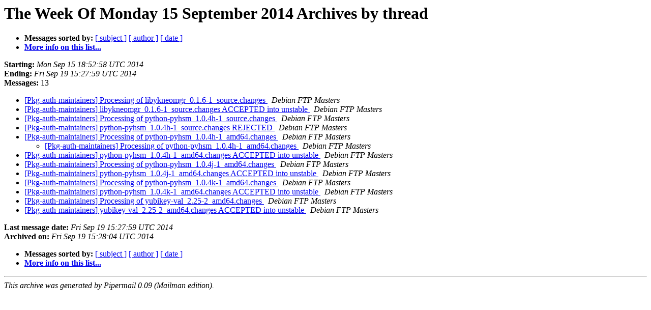

--- FILE ---
content_type: text/html
request_url: https://alioth-lists.debian.net/pipermail/pkg-auth-maintainers/Week-of-Mon-20140915/thread.html
body_size: 1096
content:
<!DOCTYPE HTML PUBLIC "-//W3C//DTD HTML 4.01 Transitional//EN">
<HTML>
  <HEAD>
     <title>The Pkg-auth-maintainers The Week Of Monday 15 September 2014 Archive by thread</title>
     <META NAME="robots" CONTENT="noindex,follow">
     <META http-equiv="Content-Type" content="text/html; charset=us-ascii">
  </HEAD>
  <BODY BGCOLOR="#ffffff">
      <a name="start"></A>
      <h1>The Week Of Monday 15 September 2014 Archives by thread</h1>
      <ul>
         <li> <b>Messages sorted by:</b>
	        
		<a href="subject.html#start">[ subject ]</a>
		<a href="author.html#start">[ author ]</a>
		<a href="date.html#start">[ date ]</a>

	     <li><b><a href="https://alioth-lists.debian.net/cgi-bin/mailman/listinfo/pkg-auth-maintainers">More info on this list...
                    </a></b></li>
      </ul>
      <p><b>Starting:</b> <i>Mon Sep 15 18:52:58 UTC 2014</i><br>
         <b>Ending:</b> <i>Fri Sep 19 15:27:59 UTC 2014</i><br>
         <b>Messages:</b> 13<p>
     <ul>

<!--0 01410807178.256- -->
<LI><A HREF="000256.html">[Pkg-auth-maintainers] Processing of	libykneomgr_0.1.6-1_source.changes
</A><A NAME="256">&nbsp;</A>
<I>Debian FTP Masters
</I>

<!--0 01410807832.257- -->
<LI><A HREF="000257.html">[Pkg-auth-maintainers] libykneomgr_0.1.6-1_source.changes ACCEPTED	into unstable
</A><A NAME="257">&nbsp;</A>
<I>Debian FTP Masters
</I>

<!--0 01410808994.258- -->
<LI><A HREF="000258.html">[Pkg-auth-maintainers] Processing of	python-pyhsm_1.0.4h-1_source.changes
</A><A NAME="258">&nbsp;</A>
<I>Debian FTP Masters
</I>

<!--0 01410809688.259- -->
<LI><A HREF="000259.html">[Pkg-auth-maintainers] python-pyhsm_1.0.4h-1_source.changes REJECTED
</A><A NAME="259">&nbsp;</A>
<I>Debian FTP Masters
</I>

<!--0 01410811413.260- -->
<LI><A HREF="000260.html">[Pkg-auth-maintainers] Processing of	python-pyhsm_1.0.4h-1_amd64.changes
</A><A NAME="260">&nbsp;</A>
<I>Debian FTP Masters
</I>

<UL>
<!--1 01410811413.260-01410814728.261- -->
<LI><A HREF="000261.html">[Pkg-auth-maintainers] Processing of	python-pyhsm_1.0.4h-1_amd64.changes
</A><A NAME="261">&nbsp;</A>
<I>Debian FTP Masters
</I>

</UL>
<!--0 01410816133.262- -->
<LI><A HREF="000262.html">[Pkg-auth-maintainers] python-pyhsm_1.0.4h-1_amd64.changes ACCEPTED	into unstable
</A><A NAME="262">&nbsp;</A>
<I>Debian FTP Masters
</I>

<!--0 01410875742.263- -->
<LI><A HREF="000263.html">[Pkg-auth-maintainers] Processing of	python-pyhsm_1.0.4j-1_amd64.changes
</A><A NAME="263">&nbsp;</A>
<I>Debian FTP Masters
</I>

<!--0 01410880866.264- -->
<LI><A HREF="000264.html">[Pkg-auth-maintainers] python-pyhsm_1.0.4j-1_amd64.changes ACCEPTED	into unstable
</A><A NAME="264">&nbsp;</A>
<I>Debian FTP Masters
</I>

<!--0 01411031796.265- -->
<LI><A HREF="000265.html">[Pkg-auth-maintainers] Processing of	python-pyhsm_1.0.4k-1_amd64.changes
</A><A NAME="265">&nbsp;</A>
<I>Debian FTP Masters
</I>

<!--0 01411032075.266- -->
<LI><A HREF="000266.html">[Pkg-auth-maintainers] python-pyhsm_1.0.4k-1_amd64.changes ACCEPTED	into unstable
</A><A NAME="266">&nbsp;</A>
<I>Debian FTP Masters
</I>

<!--0 01411138678.267- -->
<LI><A HREF="000267.html">[Pkg-auth-maintainers] Processing of	yubikey-val_2.25-2_amd64.changes
</A><A NAME="267">&nbsp;</A>
<I>Debian FTP Masters
</I>

<!--0 01411140479.268- -->
<LI><A HREF="000268.html">[Pkg-auth-maintainers] yubikey-val_2.25-2_amd64.changes ACCEPTED	into unstable
</A><A NAME="268">&nbsp;</A>
<I>Debian FTP Masters
</I>

    </ul>
    <p>
      <a name="end"><b>Last message date:</b></a> 
       <i>Fri Sep 19 15:27:59 UTC 2014</i><br>
    <b>Archived on:</b> <i>Fri Sep 19 15:28:04 UTC 2014</i>
    <p>
   <ul>
         <li> <b>Messages sorted by:</b>
	        
		<a href="subject.html#start">[ subject ]</a>
		<a href="author.html#start">[ author ]</a>
		<a href="date.html#start">[ date ]</a>
	     <li><b><a href="https://alioth-lists.debian.net/cgi-bin/mailman/listinfo/pkg-auth-maintainers">More info on this list...
                    </a></b></li>
     </ul>
     <p>
     <hr>
     <i>This archive was generated by
     Pipermail 0.09 (Mailman edition).</i>
  </BODY>
</HTML>

